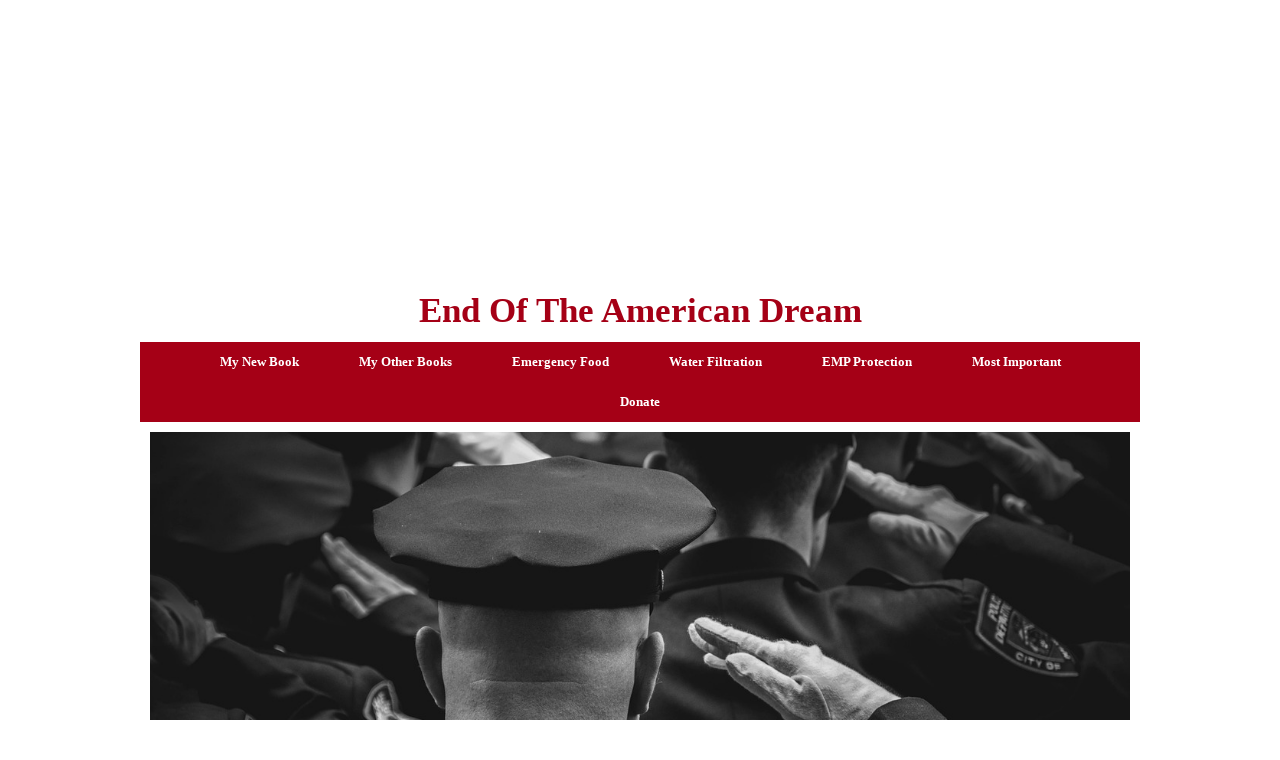

--- FILE ---
content_type: text/html; charset=UTF-8
request_url: https://endoftheamericandream.com/who-could-have-seen-this-coming-all-over-america-blue-cities-are-facing-a-severe-shortage-of-police-officers/
body_size: 62769
content:
<!DOCTYPE html>
<html lang="en-US">
<head>
	<meta charset="UTF-8">
	<meta http-equiv="X-UA-Compatible" content="IE=edge" />
	<link rel="profile" href="http://gmpg.org/xfn/11">
	<meta name='robots' content='index, follow, max-video-preview:-1, max-snippet:-1, max-image-preview:large' />

	<!-- This site is optimized with the Yoast SEO plugin v19.3 - https://yoast.com/wordpress/plugins/seo/ -->
	<title>Who Could Have Seen This Coming? All Over America, Blue Cities Are Facing A Severe Shortage Of Police Officers</title>
	<link rel="canonical" href="https://endoftheamericandream.com/who-could-have-seen-this-coming-all-over-america-blue-cities-are-facing-a-severe-shortage-of-police-officers/" />
	<meta property="og:locale" content="en_US" />
	<meta property="og:type" content="article" />
	<meta property="og:title" content="Who Could Have Seen This Coming? All Over America, Blue Cities Are Facing A Severe Shortage Of Police Officers" />
	<meta property="og:description" content="It turns out that we really do need the police after all.  Do you remember a few years ago when blue cities all over the nation wanted to defund the police?  Needless to say, that didn&#8217;t work out too well.  Wherever police budgets were slashed, crime rates shot up.  Today, we are in the midst ... Read more" />
	<meta property="og:url" content="https://endoftheamericandream.com/who-could-have-seen-this-coming-all-over-america-blue-cities-are-facing-a-severe-shortage-of-police-officers/" />
	<meta property="og:site_name" content="End Of The American Dream" />
	<meta property="article:published_time" content="2023-09-20T22:45:17+00:00" />
	<meta property="og:image" content="https://endoftheamericandream.com/wp-content/uploads/2023/09/Police-Officers-Pixabay.jpg" />
	<meta property="og:image:width" content="1280" />
	<meta property="og:image:height" content="853" />
	<meta property="og:image:type" content="image/jpeg" />
	<meta name="author" content="Michael" />
	<meta name="twitter:card" content="summary_large_image" />
	<meta name="twitter:label1" content="Written by" />
	<meta name="twitter:data1" content="Michael" />
	<meta name="twitter:label2" content="Est. reading time" />
	<meta name="twitter:data2" content="7 minutes" />
	<script type="application/ld+json" class="yoast-schema-graph">{"@context":"https://schema.org","@graph":[{"@type":"Organization","@id":"https://endoftheamericandream.com/#organization","name":"End Of The American Dream","url":"https://endoftheamericandream.com/","sameAs":[],"logo":{"@type":"ImageObject","inLanguage":"en-US","@id":"https://endoftheamericandream.com/#/schema/logo/image/","url":"http://endoftheamericandream.com/wp-content/uploads/2021/05/Global-Agenda-Pixabay.jpg","contentUrl":"http://endoftheamericandream.com/wp-content/uploads/2021/05/Global-Agenda-Pixabay.jpg","width":1280,"height":720,"caption":"End Of The American Dream"},"image":{"@id":"https://endoftheamericandream.com/#/schema/logo/image/"}},{"@type":"WebSite","@id":"https://endoftheamericandream.com/#website","url":"https://endoftheamericandream.com/","name":"End Of The American Dream","description":"Life As You Have Known It Will Never Be The Same Again...","publisher":{"@id":"https://endoftheamericandream.com/#organization"},"potentialAction":[{"@type":"SearchAction","target":{"@type":"EntryPoint","urlTemplate":"https://endoftheamericandream.com/?s={search_term_string}"},"query-input":"required name=search_term_string"}],"inLanguage":"en-US"},{"@type":"ImageObject","inLanguage":"en-US","@id":"https://endoftheamericandream.com/who-could-have-seen-this-coming-all-over-america-blue-cities-are-facing-a-severe-shortage-of-police-officers/#primaryimage","url":"https://endoftheamericandream.com/wp-content/uploads/2023/09/Police-Officers-Pixabay.jpg","contentUrl":"https://endoftheamericandream.com/wp-content/uploads/2023/09/Police-Officers-Pixabay.jpg","width":1280,"height":853},{"@type":"WebPage","@id":"https://endoftheamericandream.com/who-could-have-seen-this-coming-all-over-america-blue-cities-are-facing-a-severe-shortage-of-police-officers/","url":"https://endoftheamericandream.com/who-could-have-seen-this-coming-all-over-america-blue-cities-are-facing-a-severe-shortage-of-police-officers/","name":"Who Could Have Seen This Coming? All Over America, Blue Cities Are Facing A Severe Shortage Of Police Officers","isPartOf":{"@id":"https://endoftheamericandream.com/#website"},"primaryImageOfPage":{"@id":"https://endoftheamericandream.com/who-could-have-seen-this-coming-all-over-america-blue-cities-are-facing-a-severe-shortage-of-police-officers/#primaryimage"},"datePublished":"2023-09-20T22:45:17+00:00","dateModified":"2023-09-20T22:45:17+00:00","breadcrumb":{"@id":"https://endoftheamericandream.com/who-could-have-seen-this-coming-all-over-america-blue-cities-are-facing-a-severe-shortage-of-police-officers/#breadcrumb"},"inLanguage":"en-US","potentialAction":[{"@type":"ReadAction","target":["https://endoftheamericandream.com/who-could-have-seen-this-coming-all-over-america-blue-cities-are-facing-a-severe-shortage-of-police-officers/"]}]},{"@type":"BreadcrumbList","@id":"https://endoftheamericandream.com/who-could-have-seen-this-coming-all-over-america-blue-cities-are-facing-a-severe-shortage-of-police-officers/#breadcrumb","itemListElement":[{"@type":"ListItem","position":1,"name":"Home","item":"https://endoftheamericandream.com/"},{"@type":"ListItem","position":2,"name":"Who Could Have Seen This Coming? All Over America, Blue Cities Are Facing A Severe Shortage Of Police Officers"}]},{"@type":"Article","@id":"https://endoftheamericandream.com/who-could-have-seen-this-coming-all-over-america-blue-cities-are-facing-a-severe-shortage-of-police-officers/#article","isPartOf":{"@id":"https://endoftheamericandream.com/who-could-have-seen-this-coming-all-over-america-blue-cities-are-facing-a-severe-shortage-of-police-officers/"},"author":{"name":"Michael","@id":"https://endoftheamericandream.com/#/schema/person/19d91a55c3540e9c5d75d99afd431ce0"},"headline":"Who Could Have Seen This Coming? All Over America, Blue Cities Are Facing A Severe Shortage Of Police Officers","datePublished":"2023-09-20T22:45:17+00:00","dateModified":"2023-09-20T22:45:17+00:00","mainEntityOfPage":{"@id":"https://endoftheamericandream.com/who-could-have-seen-this-coming-all-over-america-blue-cities-are-facing-a-severe-shortage-of-police-officers/"},"wordCount":1481,"publisher":{"@id":"https://endoftheamericandream.com/#organization"},"image":{"@id":"https://endoftheamericandream.com/who-could-have-seen-this-coming-all-over-america-blue-cities-are-facing-a-severe-shortage-of-police-officers/#primaryimage"},"thumbnailUrl":"https://endoftheamericandream.com/wp-content/uploads/2023/09/Police-Officers-Pixabay.jpg","articleSection":["Commentary"],"inLanguage":"en-US"},{"@type":"Person","@id":"https://endoftheamericandream.com/#/schema/person/19d91a55c3540e9c5d75d99afd431ce0","name":"Michael","image":{"@type":"ImageObject","inLanguage":"en-US","@id":"https://endoftheamericandream.com/#/schema/person/image/","url":"https://secure.gravatar.com/avatar/71d78f3415e2a6268b2085d41a7fbf93?s=96&d=monsterid&r=g","contentUrl":"https://secure.gravatar.com/avatar/71d78f3415e2a6268b2085d41a7fbf93?s=96&d=monsterid&r=g","caption":"Michael"}}]}</script>
	<!-- / Yoast SEO plugin. -->


<link rel="alternate" type="application/rss+xml" title="End Of The American Dream &raquo; Feed" href="https://endoftheamericandream.com/feed/" />
<script type="text/javascript">
window._wpemojiSettings = {"baseUrl":"https:\/\/s.w.org\/images\/core\/emoji\/14.0.0\/72x72\/","ext":".png","svgUrl":"https:\/\/s.w.org\/images\/core\/emoji\/14.0.0\/svg\/","svgExt":".svg","source":{"concatemoji":"https:\/\/endoftheamericandream.com\/wp-includes\/js\/wp-emoji-release.min.js?ver=6.2.8"}};
/*! This file is auto-generated */
!function(e,a,t){var n,r,o,i=a.createElement("canvas"),p=i.getContext&&i.getContext("2d");function s(e,t){p.clearRect(0,0,i.width,i.height),p.fillText(e,0,0);e=i.toDataURL();return p.clearRect(0,0,i.width,i.height),p.fillText(t,0,0),e===i.toDataURL()}function c(e){var t=a.createElement("script");t.src=e,t.defer=t.type="text/javascript",a.getElementsByTagName("head")[0].appendChild(t)}for(o=Array("flag","emoji"),t.supports={everything:!0,everythingExceptFlag:!0},r=0;r<o.length;r++)t.supports[o[r]]=function(e){if(p&&p.fillText)switch(p.textBaseline="top",p.font="600 32px Arial",e){case"flag":return s("\ud83c\udff3\ufe0f\u200d\u26a7\ufe0f","\ud83c\udff3\ufe0f\u200b\u26a7\ufe0f")?!1:!s("\ud83c\uddfa\ud83c\uddf3","\ud83c\uddfa\u200b\ud83c\uddf3")&&!s("\ud83c\udff4\udb40\udc67\udb40\udc62\udb40\udc65\udb40\udc6e\udb40\udc67\udb40\udc7f","\ud83c\udff4\u200b\udb40\udc67\u200b\udb40\udc62\u200b\udb40\udc65\u200b\udb40\udc6e\u200b\udb40\udc67\u200b\udb40\udc7f");case"emoji":return!s("\ud83e\udef1\ud83c\udffb\u200d\ud83e\udef2\ud83c\udfff","\ud83e\udef1\ud83c\udffb\u200b\ud83e\udef2\ud83c\udfff")}return!1}(o[r]),t.supports.everything=t.supports.everything&&t.supports[o[r]],"flag"!==o[r]&&(t.supports.everythingExceptFlag=t.supports.everythingExceptFlag&&t.supports[o[r]]);t.supports.everythingExceptFlag=t.supports.everythingExceptFlag&&!t.supports.flag,t.DOMReady=!1,t.readyCallback=function(){t.DOMReady=!0},t.supports.everything||(n=function(){t.readyCallback()},a.addEventListener?(a.addEventListener("DOMContentLoaded",n,!1),e.addEventListener("load",n,!1)):(e.attachEvent("onload",n),a.attachEvent("onreadystatechange",function(){"complete"===a.readyState&&t.readyCallback()})),(e=t.source||{}).concatemoji?c(e.concatemoji):e.wpemoji&&e.twemoji&&(c(e.twemoji),c(e.wpemoji)))}(window,document,window._wpemojiSettings);
</script>
<style type="text/css">
img.wp-smiley,
img.emoji {
	display: inline !important;
	border: none !important;
	box-shadow: none !important;
	height: 1em !important;
	width: 1em !important;
	margin: 0 0.07em !important;
	vertical-align: -0.1em !important;
	background: none !important;
	padding: 0 !important;
}
</style>
	<link rel='stylesheet' id='wp-block-library-css' href='https://endoftheamericandream.com/wp-includes/css/dist/block-library/style.min.css?ver=6.2.8' type='text/css' media='all' />
<link rel='stylesheet' id='classic-theme-styles-css' href='https://endoftheamericandream.com/wp-includes/css/classic-themes.min.css?ver=6.2.8' type='text/css' media='all' />
<style id='global-styles-inline-css' type='text/css'>
body{--wp--preset--color--black: #000000;--wp--preset--color--cyan-bluish-gray: #abb8c3;--wp--preset--color--white: #ffffff;--wp--preset--color--pale-pink: #f78da7;--wp--preset--color--vivid-red: #cf2e2e;--wp--preset--color--luminous-vivid-orange: #ff6900;--wp--preset--color--luminous-vivid-amber: #fcb900;--wp--preset--color--light-green-cyan: #7bdcb5;--wp--preset--color--vivid-green-cyan: #00d084;--wp--preset--color--pale-cyan-blue: #8ed1fc;--wp--preset--color--vivid-cyan-blue: #0693e3;--wp--preset--color--vivid-purple: #9b51e0;--wp--preset--gradient--vivid-cyan-blue-to-vivid-purple: linear-gradient(135deg,rgba(6,147,227,1) 0%,rgb(155,81,224) 100%);--wp--preset--gradient--light-green-cyan-to-vivid-green-cyan: linear-gradient(135deg,rgb(122,220,180) 0%,rgb(0,208,130) 100%);--wp--preset--gradient--luminous-vivid-amber-to-luminous-vivid-orange: linear-gradient(135deg,rgba(252,185,0,1) 0%,rgba(255,105,0,1) 100%);--wp--preset--gradient--luminous-vivid-orange-to-vivid-red: linear-gradient(135deg,rgba(255,105,0,1) 0%,rgb(207,46,46) 100%);--wp--preset--gradient--very-light-gray-to-cyan-bluish-gray: linear-gradient(135deg,rgb(238,238,238) 0%,rgb(169,184,195) 100%);--wp--preset--gradient--cool-to-warm-spectrum: linear-gradient(135deg,rgb(74,234,220) 0%,rgb(151,120,209) 20%,rgb(207,42,186) 40%,rgb(238,44,130) 60%,rgb(251,105,98) 80%,rgb(254,248,76) 100%);--wp--preset--gradient--blush-light-purple: linear-gradient(135deg,rgb(255,206,236) 0%,rgb(152,150,240) 100%);--wp--preset--gradient--blush-bordeaux: linear-gradient(135deg,rgb(254,205,165) 0%,rgb(254,45,45) 50%,rgb(107,0,62) 100%);--wp--preset--gradient--luminous-dusk: linear-gradient(135deg,rgb(255,203,112) 0%,rgb(199,81,192) 50%,rgb(65,88,208) 100%);--wp--preset--gradient--pale-ocean: linear-gradient(135deg,rgb(255,245,203) 0%,rgb(182,227,212) 50%,rgb(51,167,181) 100%);--wp--preset--gradient--electric-grass: linear-gradient(135deg,rgb(202,248,128) 0%,rgb(113,206,126) 100%);--wp--preset--gradient--midnight: linear-gradient(135deg,rgb(2,3,129) 0%,rgb(40,116,252) 100%);--wp--preset--duotone--dark-grayscale: url('#wp-duotone-dark-grayscale');--wp--preset--duotone--grayscale: url('#wp-duotone-grayscale');--wp--preset--duotone--purple-yellow: url('#wp-duotone-purple-yellow');--wp--preset--duotone--blue-red: url('#wp-duotone-blue-red');--wp--preset--duotone--midnight: url('#wp-duotone-midnight');--wp--preset--duotone--magenta-yellow: url('#wp-duotone-magenta-yellow');--wp--preset--duotone--purple-green: url('#wp-duotone-purple-green');--wp--preset--duotone--blue-orange: url('#wp-duotone-blue-orange');--wp--preset--font-size--small: 13px;--wp--preset--font-size--medium: 20px;--wp--preset--font-size--large: 36px;--wp--preset--font-size--x-large: 42px;--wp--preset--spacing--20: 0.44rem;--wp--preset--spacing--30: 0.67rem;--wp--preset--spacing--40: 1rem;--wp--preset--spacing--50: 1.5rem;--wp--preset--spacing--60: 2.25rem;--wp--preset--spacing--70: 3.38rem;--wp--preset--spacing--80: 5.06rem;--wp--preset--shadow--natural: 6px 6px 9px rgba(0, 0, 0, 0.2);--wp--preset--shadow--deep: 12px 12px 50px rgba(0, 0, 0, 0.4);--wp--preset--shadow--sharp: 6px 6px 0px rgba(0, 0, 0, 0.2);--wp--preset--shadow--outlined: 6px 6px 0px -3px rgba(255, 255, 255, 1), 6px 6px rgba(0, 0, 0, 1);--wp--preset--shadow--crisp: 6px 6px 0px rgba(0, 0, 0, 1);}:where(.is-layout-flex){gap: 0.5em;}body .is-layout-flow > .alignleft{float: left;margin-inline-start: 0;margin-inline-end: 2em;}body .is-layout-flow > .alignright{float: right;margin-inline-start: 2em;margin-inline-end: 0;}body .is-layout-flow > .aligncenter{margin-left: auto !important;margin-right: auto !important;}body .is-layout-constrained > .alignleft{float: left;margin-inline-start: 0;margin-inline-end: 2em;}body .is-layout-constrained > .alignright{float: right;margin-inline-start: 2em;margin-inline-end: 0;}body .is-layout-constrained > .aligncenter{margin-left: auto !important;margin-right: auto !important;}body .is-layout-constrained > :where(:not(.alignleft):not(.alignright):not(.alignfull)){max-width: var(--wp--style--global--content-size);margin-left: auto !important;margin-right: auto !important;}body .is-layout-constrained > .alignwide{max-width: var(--wp--style--global--wide-size);}body .is-layout-flex{display: flex;}body .is-layout-flex{flex-wrap: wrap;align-items: center;}body .is-layout-flex > *{margin: 0;}:where(.wp-block-columns.is-layout-flex){gap: 2em;}.has-black-color{color: var(--wp--preset--color--black) !important;}.has-cyan-bluish-gray-color{color: var(--wp--preset--color--cyan-bluish-gray) !important;}.has-white-color{color: var(--wp--preset--color--white) !important;}.has-pale-pink-color{color: var(--wp--preset--color--pale-pink) !important;}.has-vivid-red-color{color: var(--wp--preset--color--vivid-red) !important;}.has-luminous-vivid-orange-color{color: var(--wp--preset--color--luminous-vivid-orange) !important;}.has-luminous-vivid-amber-color{color: var(--wp--preset--color--luminous-vivid-amber) !important;}.has-light-green-cyan-color{color: var(--wp--preset--color--light-green-cyan) !important;}.has-vivid-green-cyan-color{color: var(--wp--preset--color--vivid-green-cyan) !important;}.has-pale-cyan-blue-color{color: var(--wp--preset--color--pale-cyan-blue) !important;}.has-vivid-cyan-blue-color{color: var(--wp--preset--color--vivid-cyan-blue) !important;}.has-vivid-purple-color{color: var(--wp--preset--color--vivid-purple) !important;}.has-black-background-color{background-color: var(--wp--preset--color--black) !important;}.has-cyan-bluish-gray-background-color{background-color: var(--wp--preset--color--cyan-bluish-gray) !important;}.has-white-background-color{background-color: var(--wp--preset--color--white) !important;}.has-pale-pink-background-color{background-color: var(--wp--preset--color--pale-pink) !important;}.has-vivid-red-background-color{background-color: var(--wp--preset--color--vivid-red) !important;}.has-luminous-vivid-orange-background-color{background-color: var(--wp--preset--color--luminous-vivid-orange) !important;}.has-luminous-vivid-amber-background-color{background-color: var(--wp--preset--color--luminous-vivid-amber) !important;}.has-light-green-cyan-background-color{background-color: var(--wp--preset--color--light-green-cyan) !important;}.has-vivid-green-cyan-background-color{background-color: var(--wp--preset--color--vivid-green-cyan) !important;}.has-pale-cyan-blue-background-color{background-color: var(--wp--preset--color--pale-cyan-blue) !important;}.has-vivid-cyan-blue-background-color{background-color: var(--wp--preset--color--vivid-cyan-blue) !important;}.has-vivid-purple-background-color{background-color: var(--wp--preset--color--vivid-purple) !important;}.has-black-border-color{border-color: var(--wp--preset--color--black) !important;}.has-cyan-bluish-gray-border-color{border-color: var(--wp--preset--color--cyan-bluish-gray) !important;}.has-white-border-color{border-color: var(--wp--preset--color--white) !important;}.has-pale-pink-border-color{border-color: var(--wp--preset--color--pale-pink) !important;}.has-vivid-red-border-color{border-color: var(--wp--preset--color--vivid-red) !important;}.has-luminous-vivid-orange-border-color{border-color: var(--wp--preset--color--luminous-vivid-orange) !important;}.has-luminous-vivid-amber-border-color{border-color: var(--wp--preset--color--luminous-vivid-amber) !important;}.has-light-green-cyan-border-color{border-color: var(--wp--preset--color--light-green-cyan) !important;}.has-vivid-green-cyan-border-color{border-color: var(--wp--preset--color--vivid-green-cyan) !important;}.has-pale-cyan-blue-border-color{border-color: var(--wp--preset--color--pale-cyan-blue) !important;}.has-vivid-cyan-blue-border-color{border-color: var(--wp--preset--color--vivid-cyan-blue) !important;}.has-vivid-purple-border-color{border-color: var(--wp--preset--color--vivid-purple) !important;}.has-vivid-cyan-blue-to-vivid-purple-gradient-background{background: var(--wp--preset--gradient--vivid-cyan-blue-to-vivid-purple) !important;}.has-light-green-cyan-to-vivid-green-cyan-gradient-background{background: var(--wp--preset--gradient--light-green-cyan-to-vivid-green-cyan) !important;}.has-luminous-vivid-amber-to-luminous-vivid-orange-gradient-background{background: var(--wp--preset--gradient--luminous-vivid-amber-to-luminous-vivid-orange) !important;}.has-luminous-vivid-orange-to-vivid-red-gradient-background{background: var(--wp--preset--gradient--luminous-vivid-orange-to-vivid-red) !important;}.has-very-light-gray-to-cyan-bluish-gray-gradient-background{background: var(--wp--preset--gradient--very-light-gray-to-cyan-bluish-gray) !important;}.has-cool-to-warm-spectrum-gradient-background{background: var(--wp--preset--gradient--cool-to-warm-spectrum) !important;}.has-blush-light-purple-gradient-background{background: var(--wp--preset--gradient--blush-light-purple) !important;}.has-blush-bordeaux-gradient-background{background: var(--wp--preset--gradient--blush-bordeaux) !important;}.has-luminous-dusk-gradient-background{background: var(--wp--preset--gradient--luminous-dusk) !important;}.has-pale-ocean-gradient-background{background: var(--wp--preset--gradient--pale-ocean) !important;}.has-electric-grass-gradient-background{background: var(--wp--preset--gradient--electric-grass) !important;}.has-midnight-gradient-background{background: var(--wp--preset--gradient--midnight) !important;}.has-small-font-size{font-size: var(--wp--preset--font-size--small) !important;}.has-medium-font-size{font-size: var(--wp--preset--font-size--medium) !important;}.has-large-font-size{font-size: var(--wp--preset--font-size--large) !important;}.has-x-large-font-size{font-size: var(--wp--preset--font-size--x-large) !important;}
.wp-block-navigation a:where(:not(.wp-element-button)){color: inherit;}
:where(.wp-block-columns.is-layout-flex){gap: 2em;}
.wp-block-pullquote{font-size: 1.5em;line-height: 1.6;}
</style>
<link rel='stylesheet' id='mashsb-styles-css' href='https://endoftheamericandream.com/wp-content/plugins/mashsharer/assets/css/mashsb.min.css?ver=4.0.47' type='text/css' media='all' />
<style id='mashsb-styles-inline-css' type='text/css'>
.mashsb-count {color:#cccccc;}.mashsb-buttons a {
        background-image: -webkit-linear-gradient(bottom,rgba(0, 0, 0, 0.17) 0%,rgba(255, 255, 255, 0.17) 100%);
        background-image: -moz-linear-gradient(bottom,rgba(0, 0, 0, 0.17) 0%,rgba(255, 255, 255, 0.17) 100%);
        background-image: linear-gradient(bottom,rgba(0,0,0,.17) 0%,rgba(255,255,255,.17) 100%);}@media only screen and (min-width:568px){.mashsb-buttons a {min-width: 177px;}}
</style>
<link rel='stylesheet' id='generate-style-grid-css' href='https://endoftheamericandream.com/wp-content/themes/generatepress/css/unsemantic-grid.min.css?ver=2.1.1' type='text/css' media='all' />
<link rel='stylesheet' id='generate-style-css' href='https://endoftheamericandream.com/wp-content/themes/generatepress/style.min.css?ver=2.1.1' type='text/css' media='all' />
<style id='generate-style-inline-css' type='text/css'>
.blog footer.entry-meta, .archive footer.entry-meta {display:none;}
body{background-color:#ffffff;color:#3a3a3a;}a, a:visited{color:#1e73be;text-decoration:none;}a:visited{color:#269af2;}a:hover, a:focus, a:active{color:#1e73be;text-decoration:none;}body .grid-container{max-width:1000px;}body, button, input, select, textarea{font-family:Georgia, Times New Roman, Times, serif;}.main-title{font-family:"Century Gothic";font-size:35px;}.site-description{font-weight:500;font-size:14px;}.main-navigation a, .menu-toggle{font-weight:bold;font-size:14px;}.main-navigation .main-nav ul ul li a{font-size:13px;}h1{font-family:Georgia, Times New Roman, Times, serif;font-weight:500;}h2{font-weight:500;}@media (max-width:768px){.main-title{font-size:30px;}h1{font-size:30px;}h2{font-size:25px;}}.top-bar{background-color:#636363;color:#ffffff;}.top-bar a,.top-bar a:visited{color:#ffffff;}.top-bar a:hover{color:#303030;}.site-header{background-color:#ffffff;color:#222222;}.site-header a,.site-header a:visited{color:#3a3a3a;}.main-title a,.main-title a:hover,.main-title a:visited{color:#a50016;}.site-description{color:#222222;}.main-navigation,.main-navigation ul ul{background-color:#ffffff;}.main-navigation .main-nav ul li a,.menu-toggle{color:#a50016;}.main-navigation .main-nav ul li:hover > a,.main-navigation .main-nav ul li:focus > a, .main-navigation .main-nav ul li.sfHover > a{color:#070707;background-color:#1e73be;}button.menu-toggle:hover,button.menu-toggle:focus,.main-navigation .mobile-bar-items a,.main-navigation .mobile-bar-items a:hover,.main-navigation .mobile-bar-items a:focus{color:#a50016;}.main-navigation .main-nav ul li[class*="current-menu-"] > a{color:#ffffff;background-color:#1e73be;}.main-navigation .main-nav ul li[class*="current-menu-"] > a:hover,.main-navigation .main-nav ul li[class*="current-menu-"].sfHover > a{color:#ffffff;background-color:#1e73be;}.navigation-search input[type="search"],.navigation-search input[type="search"]:active{color:#1e73be;background-color:#1e73be;}.navigation-search input[type="search"]:focus{color:#070707;background-color:#1e73be;}.main-navigation ul ul{background-color:#3f3f3f;}.main-navigation .main-nav ul ul li a{color:#ffffff;}.main-navigation .main-nav ul ul li:hover > a,.main-navigation .main-nav ul ul li:focus > a,.main-navigation .main-nav ul ul li.sfHover > a{color:#ffffff;background-color:#4f4f4f;}.main-navigation .main-nav ul ul li[class*="current-menu-"] > a{color:#ffffff;background-color:#4f4f4f;}.main-navigation .main-nav ul ul li[class*="current-menu-"] > a:hover,.main-navigation .main-nav ul ul li[class*="current-menu-"].sfHover > a{color:#ffffff;background-color:#4f4f4f;}.separate-containers .inside-article, .separate-containers .comments-area, .separate-containers .page-header, .one-container .container, .separate-containers .paging-navigation, .inside-page-header{background-color:#ffffff;}.entry-title a,.entry-title a:visited{color:#000000;}.entry-meta{color:#888888;}.entry-meta a,.entry-meta a:visited{color:#666666;}.entry-meta a:hover{color:#1e73be;}.sidebar .widget{background-color:#ffffff;}.sidebar .widget .widget-title{color:#000000;}.footer-widgets{background-color:#ffffff;}.footer-widgets .widget-title{color:#000000;}.site-info{color:#ffffff;background-color:#222222;}.site-info a,.site-info a:visited{color:#ffffff;}.site-info a:hover{color:#606060;}.footer-bar .widget_nav_menu .current-menu-item a{color:#606060;}input[type="text"],input[type="email"],input[type="url"],input[type="password"],input[type="search"],input[type="tel"],input[type="number"],textarea,select{color:#666666;background-color:#fafafa;border-color:#cccccc;}input[type="text"]:focus,input[type="email"]:focus,input[type="url"]:focus,input[type="password"]:focus,input[type="search"]:focus,input[type="tel"]:focus,input[type="number"]:focus,textarea:focus,select:focus{color:#666666;background-color:#ffffff;border-color:#bfbfbf;}button,html input[type="button"],input[type="reset"],input[type="submit"],a.button,a.button:visited{color:#ffffff;background-color:#666666;}button:hover,html input[type="button"]:hover,input[type="reset"]:hover,input[type="submit"]:hover,a.button:hover,button:focus,html input[type="button"]:focus,input[type="reset"]:focus,input[type="submit"]:focus,a.button:focus{color:#ffffff;background-color:#3f3f3f;}.generate-back-to-top,.generate-back-to-top:visited{background-color:rgba( 0,0,0,0.4 );color:#ffffff;}.generate-back-to-top:hover,.generate-back-to-top:focus{background-color:rgba( 0,0,0,0.6 );color:#ffffff;}.inside-header{padding:10px;}.separate-containers .inside-article, .separate-containers .comments-area, .separate-containers .page-header, .separate-containers .paging-navigation, .one-container .site-content, .inside-page-header{padding:0px 10px 0px 10px;}@media (max-width:768px){.separate-containers .inside-article, .separate-containers .comments-area, .separate-containers .page-header, .separate-containers .paging-navigation, .one-container .site-content, .inside-page-header{padding:0px 10px 0px 10px;}}.one-container.right-sidebar .site-main,.one-container.both-right .site-main{margin-right:10px;}.one-container.left-sidebar .site-main,.one-container.both-left .site-main{margin-left:10px;}.one-container.both-sidebars .site-main{margin:0px 10px 0px 10px;}.separate-containers .widget, .separate-containers .site-main > *, .separate-containers .page-header, .widget-area .main-navigation{margin-bottom:10px;}.right-sidebar.separate-containers .site-main{margin:10px 10px 10px 0px;}.left-sidebar.separate-containers .site-main{margin:10px 0px 10px 10px;}.both-sidebars.separate-containers .site-main{margin:10px;}.both-right.separate-containers .site-main{margin:10px 10px 10px 0px;}.both-right.separate-containers .inside-left-sidebar{margin-right:5px;}.both-right.separate-containers .inside-right-sidebar{margin-left:5px;}.both-left.separate-containers .site-main{margin:10px 0px 10px 10px;}.both-left.separate-containers .inside-left-sidebar{margin-right:5px;}.both-left.separate-containers .inside-right-sidebar{margin-left:5px;}.separate-containers .site-main{margin-top:10px;margin-bottom:10px;}.separate-containers .page-header-image, .separate-containers .page-header-contained, .separate-containers .page-header-image-single, .separate-containers .page-header-content-single{margin-top:10px;}.separate-containers .inside-right-sidebar, .separate-containers .inside-left-sidebar{margin-top:10px;margin-bottom:10px;}.main-navigation ul ul{top:auto;}.navigation-search, .navigation-search input{height:100%;}.rtl .menu-item-has-children .dropdown-menu-toggle{padding-left:20px;}.rtl .main-navigation .main-nav ul li.menu-item-has-children > a{padding-right:20px;}.widget-area .widget{padding:10px;}.footer-widgets{padding:10px;}.site-info{padding:10px;}/* End cached CSS */
</style>
<link rel='stylesheet' id='generate-mobile-style-css' href='https://endoftheamericandream.com/wp-content/themes/generatepress/css/mobile.min.css?ver=2.1.1' type='text/css' media='all' />
<link rel='stylesheet' id='font-awesome-css' href='https://endoftheamericandream.com/wp-content/themes/generatepress/css/font-awesome.min.css?ver=4.7' type='text/css' media='all' />
<link rel='stylesheet' id='blog-styles-css' href='https://endoftheamericandream.com/wp-content/plugins/gp-premium/blog/functions/css/style-min.css?ver=1.2.96' type='text/css' media='all' />
<link rel='stylesheet' id='generate-secondary-nav-css' href='https://endoftheamericandream.com/wp-content/plugins/gp-premium/secondary-nav/functions/css/style.min.css?ver=1.2.96' type='text/css' media='all' />
<style id='generate-secondary-nav-inline-css' type='text/css'>
.secondary-navigation{background-color:#a50016;}.secondary-navigation .main-nav ul li a,.secondary-navigation .menu-toggle{color:#ffffff;font-family:"Century Gothic";font-weight:bold;text-transform:capitalize;padding-left:30px;padding-right:30px;}button.secondary-menu-toggle:hover,button.secondary-menu-toggle:focus{color:#ffffff;}.widget-area .secondary-navigation{margin-bottom:10px;}.secondary-navigation ul ul{background-color:#303030;top:auto;}.secondary-navigation .main-nav ul ul li a{color:#ffffff;padding-left:30px;padding-right:30px;padding-top:40px;padding-bottom:40px;}.secondary-navigation .menu-item-has-children ul .dropdown-menu-toggle{padding-top:40px;padding-bottom:40px;margin-top:-40px;}.secondary-navigation .menu-item-has-children .dropdown-menu-toggle{padding-right:30px;}.secondary-navigation .menu-item-has-children ul .dropdown-menu-toggle{padding-top:40px;padding-bottom:40px;margin-top:-40px;}.secondary-navigation .main-nav ul li > a:hover,.secondary-navigation .main-nav ul li > a:focus,.secondary-navigation .main-nav ul li.sfHover > a{color:#ffffff;background-color:#303030;}.secondary-navigation .main-nav ul ul li > a:hover,.secondary-navigation .main-nav ul ul li > a:focus,.secondary-navigation .main-nav ul ul li.sfHover > a{color:#ffffff;background-color:#474747;}.secondary-navigation .main-nav ul li[class*="current-menu-"] > a, .secondary-navigation .main-nav ul li[class*="current-menu-"] > a:hover,.secondary-navigation .main-nav ul li[class*="current-menu-"].sfHover > a{color:#222222;background-color:#ffffff;}.secondary-navigation .main-nav ul ul li[class*="current-menu-"] > a,.secondary-navigation .main-nav ul ul li[class*="current-menu-"] > a:hover,.secondary-navigation .main-nav ul ul li[class*="current-menu-"].sfHover > a{color:#ffffff;background-color:#474747;}
</style>
<link rel='stylesheet' id='generate-secondary-nav-mobile-css' href='https://endoftheamericandream.com/wp-content/plugins/gp-premium/secondary-nav/functions/css/mobile.min.css?ver=1.2.96' type='text/css' media='all' />
<script type='text/javascript' src='https://endoftheamericandream.com/wp-includes/js/jquery/jquery.min.js?ver=3.6.4' id='jquery-core-js'></script>
<script type='text/javascript' src='https://endoftheamericandream.com/wp-includes/js/jquery/jquery-migrate.min.js?ver=3.4.0' id='jquery-migrate-js'></script>
<script type='text/javascript' id='jquery-js-after'>
jQuery(document).ready(function() {
	jQuery(".323cc9a7c759d2847157b4f8fca3fdcf").click(function() {
		jQuery.post(
			"https://endoftheamericandream.com/wp-admin/admin-ajax.php", {
				"action": "quick_adsense_onpost_ad_click",
				"quick_adsense_onpost_ad_index": jQuery(this).attr("data-index"),
				"quick_adsense_nonce": "66c68b9dcb",
			}, function(response) { }
		);
	});
});
</script>
<script type='text/javascript' id='mashsb-js-extra'>
/* <![CDATA[ */
var mashsb = {"shares":"0","round_shares":"1","animate_shares":"0","dynamic_buttons":"0","share_url":"https:\/\/endoftheamericandream.com\/who-could-have-seen-this-coming-all-over-america-blue-cities-are-facing-a-severe-shortage-of-police-officers\/","title":"Who+Could+Have+Seen+This+Coming%3F+All+Over+America%2C+Blue+Cities+Are+Facing+A+Severe+Shortage+Of+Police+Officers","image":"https:\/\/endoftheamericandream.com\/wp-content\/uploads\/2023\/09\/Police-Officers-Pixabay.jpg","desc":"It turns out that we really do need the police after all.\u00a0 Do you remember a few years ago when blue cities all over the nation wanted to defund the police?\u00a0 Needless to say, that \u2026","hashtag":"Revelation1217","subscribe":"link","subscribe_url":"http:\/\/feedburner.google.com\/fb\/a\/mailverify?uri=endoftheamericandream\/OFri&loc=en_US","activestatus":"1","singular":"1","twitter_popup":"1","refresh":"0","nonce":"fa33a9a94b","postid":"15558","servertime":"1768790762","ajaxurl":"https:\/\/endoftheamericandream.com\/wp-admin\/admin-ajax.php"};
/* ]]> */
</script>
<script type='text/javascript' src='https://endoftheamericandream.com/wp-content/plugins/mashsharer/assets/js/mashsb.min.js?ver=4.0.47' id='mashsb-js'></script>
<script type='text/javascript' src='https://endoftheamericandream.com/wp-content/plugins/open-in-new-window-plugin/open_in_new_window_yes.js' id='oinw_vars-js'></script>
<script type='text/javascript' src='https://endoftheamericandream.com/wp-content/plugins/open-in-new-window-plugin/open_in_new_window.js' id='oinw_methods-js'></script>
<link rel="https://api.w.org/" href="https://endoftheamericandream.com/wp-json/" /><link rel="alternate" type="application/json" href="https://endoftheamericandream.com/wp-json/wp/v2/posts/15558" /><link rel="EditURI" type="application/rsd+xml" title="RSD" href="https://endoftheamericandream.com/xmlrpc.php?rsd" />
<link rel="wlwmanifest" type="application/wlwmanifest+xml" href="https://endoftheamericandream.com/wp-includes/wlwmanifest.xml" />
<meta name="generator" content="WordPress 6.2.8" />
<link rel='shortlink' href='https://endoftheamericandream.com/?p=15558' />
<link rel="alternate" type="application/json+oembed" href="https://endoftheamericandream.com/wp-json/oembed/1.0/embed?url=https%3A%2F%2Fendoftheamericandream.com%2Fwho-could-have-seen-this-coming-all-over-america-blue-cities-are-facing-a-severe-shortage-of-police-officers%2F" />
<link rel="alternate" type="text/xml+oembed" href="https://endoftheamericandream.com/wp-json/oembed/1.0/embed?url=https%3A%2F%2Fendoftheamericandream.com%2Fwho-could-have-seen-this-coming-all-over-america-blue-cities-are-facing-a-severe-shortage-of-police-officers%2F&#038;format=xml" />
<meta name="viewport" content="width=device-width, initial-scale=1"><link rel="icon" href="https://endoftheamericandream.com/wp-content/uploads/2025/02/cropped-Snip20250219_12-32x32.png" sizes="32x32" />
<link rel="icon" href="https://endoftheamericandream.com/wp-content/uploads/2025/02/cropped-Snip20250219_12-192x192.png" sizes="192x192" />
<link rel="apple-touch-icon" href="https://endoftheamericandream.com/wp-content/uploads/2025/02/cropped-Snip20250219_12-180x180.png" />
<meta name="msapplication-TileImage" content="https://endoftheamericandream.com/wp-content/uploads/2025/02/cropped-Snip20250219_12-270x270.png" />
	
	
<meta name="google-site-verification" content="qV2Mog3PPhaH-CEmuu7ztow4zThotnwbZ6Z9Nmdimc8" />

<meta name="google-site-verification" content="HWQ0bsslqeBNM8aAGei_3z6zqVI8s44EH__sgXTouuY" />
	
</head>

<body itemtype='https://schema.org/Blog' itemscope='itemscope' class="post-template-default single single-post postid-15558 single-format-standard post-image-below-header post-image-aligned-center secondary-nav-below-header secondary-nav-aligned-center sticky-menu-fade  featured-image-active no-sidebar nav-below-header contained-header separate-containers active-footer-widgets-0 nav-search-enabled nav-aligned-center header-aligned-center dropdown-hover">
	<a class="screen-reader-text skip-link" href="#content" title="Skip to content">Skip to content</a><center><script async src="https://pagead2.googlesyndication.com/pagead/js/adsbygoogle.js?client=ca-pub-3031416830421779"
     crossorigin="anonymous"></script>
<!-- Horizontal Responsive Ad 2025 -->
<ins class="adsbygoogle"
     style="display:block"
     data-ad-client="ca-pub-3031416830421779"
     data-ad-slot="3698294162"
     data-ad-format="auto"
     data-full-width-responsive="true"></ins>
<script>
     (adsbygoogle = window.adsbygoogle || []).push({});
</script></center>		<header itemtype="https://schema.org/WPHeader" itemscope="itemscope" id="masthead" class="site-header grid-container grid-parent">
			<div class="inside-header grid-container grid-parent">
				
<div class="site-branding">
					<p class="main-title" itemprop="headline">
				<a href="https://endoftheamericandream.com/" rel="home">
					End Of The American Dream
				</a>
			</p>
					
				</div>			</div><!-- .inside-header -->
		</header><!-- #masthead -->
				<nav itemtype="http://schema.org/SiteNavigationElement" itemscope="itemscope" id="secondary-navigation" class="secondary-navigation grid-container grid-parent">
			<div class="inside-navigation grid-container grid-parent">
								<button class="menu-toggle secondary-menu-toggle">
										<span class="mobile-menu">Menu</span>
				</button>
				<div class="main-nav"><ul id="menu-primary-navigation" class=" secondary-menu sf-menu"><li id="menu-item-17128" class="menu-item menu-item-type-custom menu-item-object-custom menu-item-17128"><a href="https://www.amazon.com/dp/B0F4DN45KX">My New Book</a></li>
<li id="menu-item-17129" class="menu-item menu-item-type-custom menu-item-object-custom menu-item-17129"><a href="https://www.amazon.com/stores/Michael-Snyder/author/B01DUPOJL2?ccs_id=d00737a2-e865-4ea9-8b92-9d04b5c89ad7">My Other Books</a></li>
<li id="menu-item-17130" class="menu-item menu-item-type-custom menu-item-object-custom menu-item-17130"><a href="https://readyhour.com/?_ef_transaction_id=&#038;oid=8&#038;affid=109">Emergency Food</a></li>
<li id="menu-item-17133" class="menu-item menu-item-type-custom menu-item-object-custom menu-item-17133"><a href="https://alexapure.com/?_ef_transaction_id=&#038;oid=9&#038;affid=109">Water Filtration</a></li>
<li id="menu-item-17134" class="menu-item menu-item-type-custom menu-item-object-custom menu-item-17134"><a href="https://www.empshield.com/?coupon=snyder50">EMP Protection</a></li>
<li id="menu-item-17132" class="menu-item menu-item-type-custom menu-item-object-custom menu-item-17132"><a href="https://themostimportantnews.com/important-thing">Most Important</a></li>
<li id="menu-item-17131" class="menu-item menu-item-type-custom menu-item-object-custom menu-item-17131"><a href="https://www.paypal.com/donate/?cmd=_s-xclick&#038;hosted_button_id=ZE5PZEB7DQRHA&#038;source=url">Donate</a></li>
</ul></div>			</div><!-- .inside-navigation -->
		</nav><!-- #secondary-navigation -->
		
	<div id="page" class="hfeed site grid-container container grid-parent">
		<div id="content" class="site-content">
			
	<div id="primary" class="content-area grid-parent mobile-grid-100 grid-100 tablet-grid-100">
		<main id="main" class="site-main">
			
<article id="post-15558" class="post-15558 post type-post status-publish format-standard has-post-thumbnail hentry category-commentary" itemtype='https://schema.org/CreativeWork' itemscope='itemscope'>
	<div class="inside-article">
		<div class="page-header-image-single grid-container grid-parent generate-page-header">
				
					<img width="1280" height="853" src="https://endoftheamericandream.com/wp-content/uploads/2023/09/Police-Officers-Pixabay.jpg" class="attachment-full size-full" alt="" decoding="async" loading="lazy" itemprop="image" srcset="https://endoftheamericandream.com/wp-content/uploads/2023/09/Police-Officers-Pixabay.jpg 1280w, https://endoftheamericandream.com/wp-content/uploads/2023/09/Police-Officers-Pixabay-300x200.jpg 300w, https://endoftheamericandream.com/wp-content/uploads/2023/09/Police-Officers-Pixabay-600x400.jpg 600w, https://endoftheamericandream.com/wp-content/uploads/2023/09/Police-Officers-Pixabay-768x512.jpg 768w" sizes="(max-width: 1280px) 100vw, 1280px" />
				
			</div>
		<header class="entry-header">
			<h1 class="entry-title" itemprop="headline">Who Could Have Seen This Coming? All Over America, Blue Cities Are Facing A Severe Shortage Of Police Officers</h1>			<div class="entry-meta">
				<span class="posted-on"><a href="https://endoftheamericandream.com/who-could-have-seen-this-coming-all-over-america-blue-cities-are-facing-a-severe-shortage-of-police-officers/" title="3:45 pm" rel="bookmark"><time class="entry-date published" datetime="2023-09-20T15:45:17-07:00" itemprop="datePublished">September 20, 2023</time></a></span>			</div><!-- .entry-meta -->
				</header><!-- .entry-header -->

		
		<div class="entry-content" itemprop="text">
			<aside class="mashsb-container mashsb-main mashsb-stretched"><div class="mashsb-box"><div class="mashsb-buttons"><a class="mashicon-facebook mash-large mashsb-noshadow" href="https://www.facebook.com/sharer.php?u=https%3A%2F%2Fendoftheamericandream.com%2Fwho-could-have-seen-this-coming-all-over-america-blue-cities-are-facing-a-severe-shortage-of-police-officers%2F" target="_top" rel="nofollow"><span class="icon"></span><span class="text">Facebook</span></a><a class="mashicon-twitter mash-large mashsb-noshadow" href="https://twitter.com/intent/tweet?text=Who%20Could%20Have%20Seen%20This%20Coming%3F%20All%20Over%20America%2C%20Blue%20Cities%20Are%20Facing%20A%20Severe%20Shortage%20Of%20Police%20Officers&amp;url=https://endoftheamericandream.com/?p=15558&amp;via=Revelation1217" target="_top" rel="nofollow"><span class="icon"></span><span class="text">Twitter</span></a><div class="onoffswitch2 mash-large mashsb-noshadow" style="display:none"></div></div>
            </div>
                <div style="clear:both"></div></aside>
            <!-- Share buttons by mashshare.net - Version: 4.0.47--><p>It turns out that we really do need the police after all.  Do you remember a few years ago when blue cities all over the nation wanted to defund the police?  Needless to say, that didn&#8217;t work out too well.  Wherever police budgets were slashed, crime rates shot up.  Today, we are in the midst of a massive crime wave that is sweeping the country.  In fact, it has gotten so bad that even many our most liberal politicians are desperate to restore law and order.  But that won&#8217;t be so easy, because after everything that has transpired blue cities are discovering that they are having a really difficult time finding enough warm bodies to serve in their crime-ridden communities.</p><div class="323cc9a7c759d2847157b4f8fca3fdcf" data-index="5" style="float: none; margin:10px 0 10px 0; text-align:center;">
<script async src="https://pagead2.googlesyndication.com/pagead/js/adsbygoogle.js?client=ca-pub-3031416830421779"
     crossorigin="anonymous"></script>
<!-- Horizontal Responsive Ad 2025 -->
<ins class="adsbygoogle"
     style="display:block"
     data-ad-client="ca-pub-3031416830421779"
     data-ad-slot="3698294162"
     data-ad-format="auto"
     data-full-width-responsive="true"></ins>
<script>
     (adsbygoogle = window.adsbygoogle || []).push({});
</script>
</div>

<p>Just look at what is happening in Minneapolis.  Since the death of George Floyd, the number of officers serving in the MPD has fallen <a href="https://www.theblaze.com/news/minneapolis-police-face-historically-low-staffing-shortages-down-35-since-george-floyd-s-death">by about 35 percent</a>&#8230;</p>
<blockquote><p>The Minneapolis Police Department is experiencing historically low staffing shortages, with ranks down approximately 35% since the death of George Floyd in 2020.</p>
<p>According to a June report from the Department of Justice, the MPD had 892 sworn officers in 2018, but that number has since dropped to just 585. An officer told the DOJ that the police department&#8217;s morale &#8220;is at an all-time low.&#8221;</p></blockquote>
<p>Once upon a time, Minneapolis was one of the most beautiful cities in the country.</p>
<p>But now it is a crime-infested hellhole, and at this point the city <a href="https://www.theblaze.com/news/minneapolis-police-face-historically-low-staffing-shortages-down-35-since-george-floyd-s-death">&#8220;has one of the lowest ratios of police officers to population&#8221;</a> in the entire nation&#8230;</p>
<blockquote><p>Some days, the department has only four officers working a given precinct, the outlet reported. The MPD is often so understaffed that it does not have anyone available to work the station&#8217;s front desk.</p>
<p>Minneapolis has one of the lowest ratios of police officers to population, with 1.4 officers per 1,000 residents, while the national average is 2.4.</p></blockquote>
<p>Similar things could be said about San Francisco.</p>
<p>The &#8220;City by the Bay&#8221; is one of the epicenters of our rapidly growing national drug crisis, and they are having such a hard time finding police officers that they have decided to start recruiting <a href="https://www.dailymail.co.uk/news/article-12536481/San-Francisco-tries-recruit-cops-TEXAS-faces-shortage-hundreds-officers-business-leaders-like-Salesforces-Marc-Benioff-slam-citys-widespread-homelessness-drug-use.html">in Texas</a>&#8230;</p>
<blockquote><p>San Francisco is trying to recruit cops from Texas as it faces a shortage of officers, after businessman Marc Benioff slammed the city&#8217;s homeless and drug problems.</p>
<p>The San Francisco Police Department (SFPD) is visiting four Texas university campuses throughout the month as part of a new recruitment drive.</p>
<p>Candidates from outside of the state of California will take a written test, a physical ability test and an interview to see if they make they cut.</p></blockquote>
<p>Yes, things have really gotten this bad.</p>
<p>Blue cities are having such difficulty hiring police officers that they must try to recruit them from red states.</p>
<p>This month, the SFPD will be making recruiting trips <a href="https://sfstandard.com/2023/09/18/san-francisco-police-hunt-for-recruits-at-texas-colleges/">to four different Texas universities</a>&#8230;</p>
<ul>
<li>Texas Southern University in Houston;</li>
<li>Sam Houston State University in Huntsville;</li>
<li>Prairie View A&amp;M University; and</li>
<li>Texas A&amp;M University Corpus Christi.</li>
</ul>
<p>If you always dreamed of serving as a police officer in a lawless city with hordes of drug addicts, this is your chance.</p>
<p>In Prince George&#8217;s County just outside of Washington D.C., authorities have decided to search for hundreds of new recruits <a href="https://freebeacon.com/policy/dc-area-police-department-turns-to-puerto-rico-to-alleviate-officer-recruiting-shortages/">in Puerto Rico</a> because the shortage of police officers has become so severe&#8230;</p>
<blockquote><p>Officer shortages are so dire in the Washington, D.C., area that one county police department is planning to send officials to Puerto Rico in an attempt to bring back hundreds of new recruits, the department announced Monday.</p>
<p>Law enforcement officials in Maryland&#8217;s Prince George&#8217;s County, which borders D.C., told the city&#8217;s Fox affiliate that they plan to travel to the Caribbean island &#8220;soon&#8221; in an attempt to hire the roughly 350 officers they need to achieve a full staff. In addition to the tropical recruitment trip, the county&#8217;s police department is targeting Hispanic communities at parades and other events across the country and running ads in Spanish.</p></blockquote>
<p>At least they are still trying.</p>
<p>Other communities seem to have given up completely.</p>
<p>In Seattle, citizens are being instructed to <a href="https://www.naturalnews.com/2023-09-19-seattle-police-tells-citizens-comply-with-criminals.html">&#8220;give up their car keys&#8221;</a> and to give criminals <a href="https://www.naturalnews.com/2023-09-19-seattle-police-tells-citizens-comply-with-criminals.html">&#8220;whatever they&#8217;re looking for&#8221;</a> when they inevitably encounter violent thugs&#8230;</p>
<blockquote><p>The best thing to do if you are ever confronted by criminals while in Seattle is to simply give them &#8220;whatever they&#8217;re looking for,&#8221; according to King County Sheriff David Robinson.</p>
<p>Instead of trying to fight criminals when they attempt to, say, steal your car, Robinson suggests that residents and visitors of Seattle &#8220;give up their car keys&#8221; and avoid provoking these robbers and thieves.</p>
<p>&#8220;Give the criminals what they want,&#8221; Robinson told Seattleites about how to live in their city, which is currently facing the highest violent crime rate in 15 years.</p></blockquote>
<p>I have been to downtown Seattle, and I don&#8217;t plan on going back any time soon.</p>
<p>Of course these days you can literally be robbed anywhere.</p>
<p>On Sunday, a wealthy man in Connecticut was actually carjacked <a href="https://www.foxnews.com/us/caught-cam-masked-carjackers-attack-aston-martin-driver-his-own-garage">inside his own garage</a>&#8230;</p>
<blockquote><p>A Connecticut man pulled his Aston Martin convertible into his garage Sunday and encountered two masked men who attacked him and stole the vehicle in a brazen broad daylight carjacking captured on home security video.</p>
<p>&#8220;Get out, get out,&#8221; a masked man can be heard telling the victim as he sits in his own Bayberry Lane garage in an exchange captured by a Ring camera in the corner of the room.</p>
<p>A second man opens the passenger door and then rifles around inside another luxury car parked to the side.</p></blockquote>
<p>Driving an expensive vehicle can be fun.</p>
<p>But in our current social environment, it makes you a target.</p>
<p><center><iframe title="YouTube video player" src="https://www.youtube.com/embed/X0PY8ZyYd74?si=NKvIkx11MOKBbSnX" width="560" height="315" frameborder="0" allowfullscreen="allowfullscreen"></iframe></center>It appears that those two criminals followed that man home.</p>
<p>Sadly, this sort of crime is rapidly rising all over the nation.</p>
<p>So from this point forward, make sure that nobody is following you when you are headed back to where you live.</p>
<p>If you do suspect that you are being followed, pull into a gas station, but don&#8217;t get out.</p>
<p>Circle around and watch to see if the vehicle that was potentially tailing you follows suit.  If you are still being followed at that point, call the police and head toward the nearest police station.  Only really stupid criminals will follow you there.</p>
<p>I wish that we did not have to constantly be on guard like this, but it is imperative to understand <a href="https://www.amazon.com/dp/B0BL644Y14">that our society has been fundamentally transformed</a>.</p>
<p>Lawlessness reigns in major cities all over the United States, and I fully expect violent crime to get even worse during the years ahead of us.</p>
<p><strong>Michael’s new book entitled “End Times” is now available <a title="in paperback" href="https://amzn.to/3WqKf6J" target="_blank" rel="noopener noreferrer">in paperback</a> and <a title="for the Kindle" href="https://amzn.to/3FFDtUP" target="_blank" rel="noopener noreferrer">for the Kindle</a> on Amazon.com, and you can check out his new Substack newsletter <a title="right here" href="https://michaeltsnyder.substack.com/" target="_blank" rel="noopener noreferrer">right here</a>.</strong></p>
<p><a href="https://amzn.to/3Luiwif" target="_blank" rel="noopener noreferrer"><img decoding="async" loading="lazy" class="aligncenter size-full wp-image-20598" src="http://theeconomiccollapseblog.com/wp-content/uploads/2022/11/Upright-Book-MockUp-Michael-Snyder-800-.jpg" sizes="(max-width: 800px) 100vw, 800px" srcset="http://theeconomiccollapseblog.com/wp-content/uploads/2022/11/Upright-Book-MockUp-Michael-Snyder-800-.jpg 800w, http://theeconomiccollapseblog.com/wp-content/uploads/2022/11/Upright-Book-MockUp-Michael-Snyder-800--300x297.jpg 300w, http://theeconomiccollapseblog.com/wp-content/uploads/2022/11/Upright-Book-MockUp-Michael-Snyder-800--768x760.jpg 768w, http://theeconomiccollapseblog.com/wp-content/uploads/2022/11/Upright-Book-MockUp-Michael-Snyder-800--560x554.jpg 560w" alt="" width="800" height="792" /></a></p>
<p><strong>About the Author</strong>: My name is Michael and my brand new book entitled <a title="“End Times”" href="https://amzn.to/3Luiwif" target="_blank" rel="noopener noreferrer">“End Times”</a> is now available <a title="on Amazon.com" href="https://amzn.to/3Luiwif" target="_blank" rel="noopener noreferrer">on Amazon.com</a>.  In addition to my new book I have written six other books that are available <a title="on Amazon.com" href="https://amzn.to/3koobsE" target="_blank" rel="noopener noreferrer">on Amazon.com</a> including <a title="“7 Year Apocalypse”" href="https://amzn.to/3ibYjxD" target="_blank" rel="noopener noreferrer">“7 Year Apocalypse”</a>, <a title="“Lost Prophecies Of The Future Of America”" href="https://amzn.to/2CU4JB0" target="_blank" rel="noopener noreferrer">“Lost Prophecies Of The Future Of America”</a>, <a title="The Beginning Of The End" href="https://amzn.to/3kvaAQi" target="_blank" rel="noopener noreferrer">“The Beginning Of The End”</a>, and <a title="Living A Life That Really Matters" href="https://amzn.to/2FzGaGw" target="_blank" rel="noopener noreferrer">“Living A Life That Really Matters”</a>. (#CommissionsEarned)  When you purchase any of these books you help to support the work that I am doing, and one way that you can really help is by <a title="sending digital copies as gifts" href="https://www.amazon.com/Michael-Snyder/e/B01DUPOJL2/" target="_blank" rel="noopener noreferrer">sending copies as gifts</a> to family and friends.  Time is short, and I need help getting these warnings into the hands of as many people as possible.  I have also started <a title="a brand new Substack newsletter" href="https://michaeltsnyder.substack.com/" target="_blank" rel="noopener noreferrer">a brand new Substack newsletter</a>, and I encourage you to subscribe so that you won’t miss any of the latest updates.  I have published thousands of articles on <a title="The Economic Collapse Blog" href="http://theeconomiccollapseblog.com/" target="_blank" rel="noopener noreferrer">The Economic Collapse Blog</a>, <a title="End Of The American Dream" href="http://endoftheamericandream.com/" target="_blank" rel="noopener noreferrer">End Of The American Dream</a> and <a title="The Most Important News" href="http://themostimportantnews.com/" target="_blank" rel="noopener noreferrer">The Most Important News</a>, and the articles that I publish on those sites are republished on dozens of other prominent websites all over the globe.  I always freely and happily allow others to republish my articles on their own websites, but I also ask that they include this “About the Author” section with each article.  The material contained in this article is for general information purposes only, and readers should consult licensed professionals before making any legal, business, financial or health decisions.  I encourage you to follow me on social media on <a title="Facebook" href="https://www.facebook.com/michael.snyder.5076" target="_blank" rel="noopener noreferrer">Facebook</a> and <a title="Twitter" href="https://twitter.com/Revelation1217" target="_blank" rel="noopener noreferrer">Twitter</a>, and any way that you can share these articles with others is definitely a great help.  These are such troubled times, and people need hope.  John 3:16 tells us about the hope that God has given us through Jesus Christ: “For God so loved the world, that he gave his only begotten Son, that whosoever believeth in him should not perish, but have everlasting life.”  If you have not already done so, I strongly urge you to invite Jesus Christ <a title="to be your Lord and Savior" href="http://themostimportantnews.com/important-thing" target="_blank" rel="noopener noreferrer">to be your Lord and Savior</a> today.</p>
<div class="323cc9a7c759d2847157b4f8fca3fdcf" data-index="1" style="float: none; margin:10px 0 10px 0; text-align:center;">
<script async src="https://pagead2.googlesyndication.com/pagead/js/adsbygoogle.js?client=ca-pub-3031416830421779"
     crossorigin="anonymous"></script>
<!-- Horizontal Responsive Ad 2025 -->
<ins class="adsbygoogle"
     style="display:block"
     data-ad-client="ca-pub-3031416830421779"
     data-ad-slot="3698294162"
     data-ad-format="auto"
     data-full-width-responsive="true"></ins>
<script>
     (adsbygoogle = window.adsbygoogle || []).push({});
</script>
</div>

<div style="font-size: 0px; height: 0px; line-height: 0px; margin: 0; padding: 0; clear: both;"></div><aside class="mashsb-container mashsb-main mashsb-stretched"><div class="mashsb-box"><div class="mashsb-buttons"><a class="mashicon-facebook mash-large mashsb-noshadow" href="https://www.facebook.com/sharer.php?u=https%3A%2F%2Fendoftheamericandream.com%2Fwho-could-have-seen-this-coming-all-over-america-blue-cities-are-facing-a-severe-shortage-of-police-officers%2F" target="_top" rel="nofollow"><span class="icon"></span><span class="text">Facebook</span></a><a class="mashicon-twitter mash-large mashsb-noshadow" href="https://twitter.com/intent/tweet?text=Who%20Could%20Have%20Seen%20This%20Coming%3F%20All%20Over%20America%2C%20Blue%20Cities%20Are%20Facing%20A%20Severe%20Shortage%20Of%20Police%20Officers&amp;url=https://endoftheamericandream.com/?p=15558&amp;via=Revelation1217" target="_top" rel="nofollow"><span class="icon"></span><span class="text">Twitter</span></a><div class="onoffswitch2 mash-large mashsb-noshadow" style="display:none"></div></div>
            </div>
                <div style="clear:both"></div></aside>
            <!-- Share buttons by mashshare.net - Version: 4.0.47-->		</div><!-- .entry-content -->

					<footer class="entry-meta">
										<nav id="nav-below" class="post-navigation">
			<span class="screen-reader-text">Post navigation</span>

			<div class="nav-previous"><span class="prev" title="Previous"><a href="https://endoftheamericandream.com/the-rise-of-the-pig-people/" rel="prev">The Rise Of The Pig People</a></span></div><div class="nav-next"><span class="next" title="Next"><a href="https://endoftheamericandream.com/while-barely-anyone-was-watching-leaders-at-the-un-made-a-7-year-agreement-to-implement-a-single-global-agenda/" rel="next">While Barely Anyone Was Watching, Leaders At The UN Made A 7 Year Agreement To Implement A Single Global Agenda</a></span></div>		</nav><!-- #nav-below -->
					</footer><!-- .entry-meta -->
			</div><!-- .inside-article -->
</article><!-- #post-## -->
		</main><!-- #main -->
	</div><!-- #primary -->

	
	</div><!-- #content -->
</div><!-- #page -->


<div class="site-footer grid-container grid-parent footer-bar-active footer-bar-align-center">
			<footer class="site-info" itemtype="https://schema.org/WPFooter" itemscope="itemscope">
			<div class="inside-site-info grid-container grid-parent">
						<div class="footer-bar">
			<aside id="nav_menu-3" class="widget inner-padding widget_nav_menu"><div class="menu-main-menu-container"><ul id="menu-main-menu" class="menu"><li id="menu-item-12748" class="menu-item menu-item-type-custom menu-item-object-custom menu-item-12748"><a href="https://amzn.to/4jcff5g">My New Book</a></li>
<li id="menu-item-7350" class="menu-item menu-item-type-custom menu-item-object-custom menu-item-7350"><a href="https://www.amazon.com/Michael-Snyder/e/B01DUPOJL2">My Other Books</a></li>
<li id="menu-item-12749" class="menu-item menu-item-type-custom menu-item-object-custom menu-item-12749"><a href="https://www.paypal.com/donate/?cmd=_s-xclick&#038;hosted_button_id=ZE5PZEB7DQRHA&#038;source=url">Donate</a></li>
<li id="menu-item-9449" class="menu-item menu-item-type-custom menu-item-object-custom menu-item-9449"><a href="http://endoftheamericandream.com/about">About</a></li>
<li id="menu-item-11754" class="menu-item menu-item-type-custom menu-item-object-custom menu-item-11754"><a href="http://endoftheamericandream.com/privacy-policy">Privacy</a></li>
<li id="menu-item-13912" class="menu-item menu-item-type-custom menu-item-object-custom menu-item-13912"><a href="https://shorturl.at/RB6ul">Emergency Food</a></li>
<li id="menu-item-7346" class="menu-item menu-item-type-custom menu-item-object-custom menu-item-7346"><a href="http://endoftheamericandream.com/did-you-know">Did You Know?</a></li>
<li id="menu-item-7348" class="menu-item menu-item-type-custom menu-item-object-custom menu-item-7348"><a href="http://themostimportantnews.com/important-thing">Most Important</a></li>
</ul></div></aside>		</div>
						<div class="copyright-bar">
					&copy; End Of The American Dream 2026

<p></p>

As an Amazon Associate I earn from qualifying purchases.				</div>
			</div>
		</footer><!-- .site-info -->
		</div><!-- .site-footer -->

<span id="bruteprotect_uptime_check_string" style="display:none;">7ads6x98y</span><!--[if lte IE 11]>
<script type='text/javascript' src='https://endoftheamericandream.com/wp-content/themes/generatepress/js/classList.min.js?ver=2.1.1' id='generate-classlist-js'></script>
<![endif]-->
<script type='text/javascript' src='https://endoftheamericandream.com/wp-content/themes/generatepress/js/menu.min.js?ver=2.1.1' id='generate-menu-js'></script>
<script type='text/javascript' src='https://endoftheamericandream.com/wp-content/themes/generatepress/js/a11y.min.js?ver=2.1.1' id='generate-a11y-js'></script>
<script type='text/javascript' src='https://endoftheamericandream.com/wp-content/themes/generatepress/js/navigation-search.min.js?ver=2.1.1' id='generate-navigation-search-js'></script>
<script type='text/javascript' src='https://endoftheamericandream.com/wp-content/plugins/gp-premium/secondary-nav/functions/js/navigation.min.js?ver=1.2.96' id='generate-secondary-nav-js'></script>

</body>
</html>


--- FILE ---
content_type: text/html; charset=utf-8
request_url: https://www.google.com/recaptcha/api2/aframe
body_size: 268
content:
<!DOCTYPE HTML><html><head><meta http-equiv="content-type" content="text/html; charset=UTF-8"></head><body><script nonce="BJgsxNkG_yqqUyWej2Ojqg">/** Anti-fraud and anti-abuse applications only. See google.com/recaptcha */ try{var clients={'sodar':'https://pagead2.googlesyndication.com/pagead/sodar?'};window.addEventListener("message",function(a){try{if(a.source===window.parent){var b=JSON.parse(a.data);var c=clients[b['id']];if(c){var d=document.createElement('img');d.src=c+b['params']+'&rc='+(localStorage.getItem("rc::a")?sessionStorage.getItem("rc::b"):"");window.document.body.appendChild(d);sessionStorage.setItem("rc::e",parseInt(sessionStorage.getItem("rc::e")||0)+1);localStorage.setItem("rc::h",'1768790767156');}}}catch(b){}});window.parent.postMessage("_grecaptcha_ready", "*");}catch(b){}</script></body></html>

--- FILE ---
content_type: text/css
request_url: https://endoftheamericandream.com/wp-content/plugins/gp-premium/blog/functions/css/style-min.css?ver=1.2.96
body_size: 3451
content:
.post-image-above-header .post-image{margin-top:0;margin-bottom:2em}.post-image-aligned-left .post-image{margin-top:0;margin-right:2em;float:left}.post-image-aligned-center .post-image{text-align:center}.post-image-aligned-right .post-image{margin-top:0;margin-left:2em;float:right}.post-image-below-header.post-image-aligned-right .post-image{margin-top:2em}.post-image-below-header.post-image-aligned-left .post-image{margin-top:2em}.masonry-enabled .page-header{position:relative !important}.inside-article:before,.inside-article:after{content:"";display:table}.inside-article:after{clear:both}.inside-article{zoom:1}.isotope:after{content:'';display:block;clear:both}.masonry-container{overflow:hidden}.separate-containers .site-main > .masonry-container{margin-bottom:0}.masonry .grid-sizer,.masonry .masonry-post{width:33.333333%}.masonry .masonry-post.width4,.masonry .grid-sizer.width4{width:66.666666%}.masonry .masonry-post.width6,.masonry .grid-sizer.width6{width:100%}.masonry .masonry-post.medium,.masonry .grid-sizer.medium{width:50%}.masonry-enabled .paging-navigation{display:none}.masonry-enabled .masonry-load-more{display:inline-block;text-align:left}.masonry-post{float:left}.button,.button:visited{padding:10px 20px;display:inline-block;*display:inline;*zoom:1}.masonry-brick.width2 .post-image{float:none;margin-right:0;margin-left:0}.masonry-enabled .site-main{margin-bottom:0 !important}@media screen and (max-width: 1024px){.masonry .grid-sizer,.masonry .masonry-post,.masonry .masonry-post.width4,.masonry .grid-sizer.width4,.masonry .masonry-post.width6,.masonry .grid-sizer.width6,.masonry .masonry-post.medium,.masonry .grid-sizer.medium{width:50%}}@media (max-width: 768px){.masonry-post{width:100% !important}.masonry-enabled .masonry-load-more{text-align:center}.masonry .grid-sizer,.masonry .masonry-post,.masonry .masonry-post.width4,.masonry .grid-sizer.width4,.masonry .masonry-post.width6,.masonry .grid-sizer.width6,.masonry .masonry-post.medium,.masonry .grid-sizer.medium,.masonry .masonry-post{width:100%}.masonry-container,.masonry-container > *,.masonry-container > article > .inside-article{margin-left:0 !important;margin-right:0 !important}.post-image-aligned-left .post-image,.post-image-aligned-right .post-image{margin-right:0 !important;margin-left:0 !important;float:none !important}.masonry-enabled .masonry-load-more{display:block;text-align:center;margin-bottom:0}}.generate-columns.featured-column{width:100%;float:none}.generate-columns-container{display:-webkit-flex;display:-ms-flexbox;-js-display:flex;display:flex;-webkit-flex-flow:row wrap;-ms-flex-flow:row wrap;flex-flow:row wrap;-webkit-align-items:stretch;-ms-flex-align:stretch;align-items:stretch}.generate-columns{display:-webkit-flex;display:-ms-flexbox;-js-display:flex;display:flex}.generate-columns .inside-article{width:100%;-moz-box-sizing:border-box;-webkit-box-sizing:border-box;box-sizing:border-box}.generate-columns-activated .generate-columns-container article:not(.featured-column) .post-image{float:none;text-align:center;margin-left:0;margin-right:0}.generate-columns-container .paging-navigation,.generate-columns-container .page-header{-webkit-box-flex:1;-webkit-flex:1 1 100%;-ms-flex:1 1 100%;flex:1 1 100%;clear:both}.generate-columns-container .paging-navigation{margin-bottom:0}@media (max-width: 768px){.generate-columns-activated .generate-columns-container{margin-left:0;margin-right:0}.generate-columns-container > *{padding-left:0;padding-right:0;display:block;max-width:100%;float:none;width:100%;margin-left:0 !important;margin-right:0 !important}}